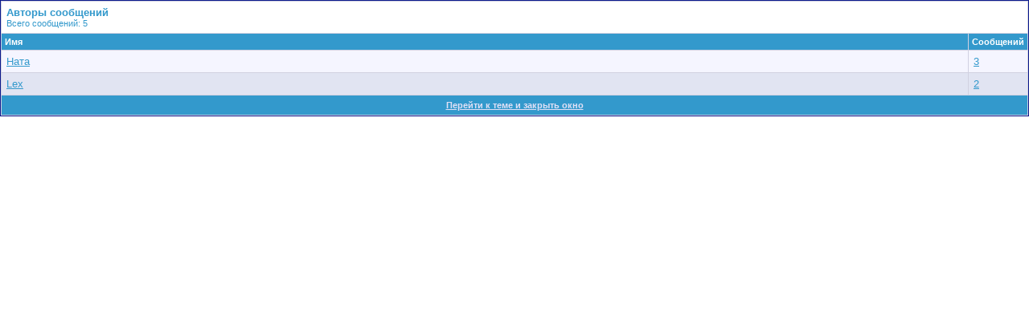

--- FILE ---
content_type: application/javascript
request_url: http://linetolife.com/topics/clientscript/vsqspoiler.js
body_size: 702
content:
/**
 * @author mad@Max
 * VSQ - Spoiler v1.0.5
 */
YAHOO.util.Event.onDOMReady(function(){
	var Y = YAHOO.util, D = Y.Dom, E = Y.Event, root = document.getElementsByTagName("body")[0];
	// temp fix for ie > 7 in ie7 standard mode
	if (YAHOO.env.ua.ie && (document.documentMode == 7 && YAHOO.env.ua.ie > 7)) {
		Y.Selector.attrAliases['class'] = 'className';
	}
	var imgs = Y.Selector.query(".spoiler > div img");
	for(var i in imgs)
	{
		imgs[i].alt = imgs[i].src;
		imgs[i].src = "clear.gif";
	}
	E.delegate(root, "click", function(e){
		e = e || window.event;
		var head = E.getTarget(e), obj = D.getNextSibling(head), fn = "removeClass";
		if(head.tagName == "DIV")
		{
			obj = head.parentNode;
			head = D.getPreviousSibling(obj);
			if(D.getDocumentScrollTop() > D.getY(head))
			{
				new Y.Scroll(document.getElementsByTagName((YAHOO.env.ua.webkit ? "body" : "html"))[0], {scroll: {to: [D.getX(head), D.getY(head) - 100]}}, 0.4).animate();
			}
		}
		if (!D.hasClass(head, "vsqminus")){
			fn = "addClass";
			var img = Y.Selector.query("img", obj);
			for(var i in img)
			{
				if (img[i].src != img[i].alt){img[i].src = img[i].alt;}
			}
		}
		Y.Anim.sh(obj, "toggle", 0.4, "back");
		D[fn](head, "vsqminus");
	}, ".spoiler > h2, .sphide");
});